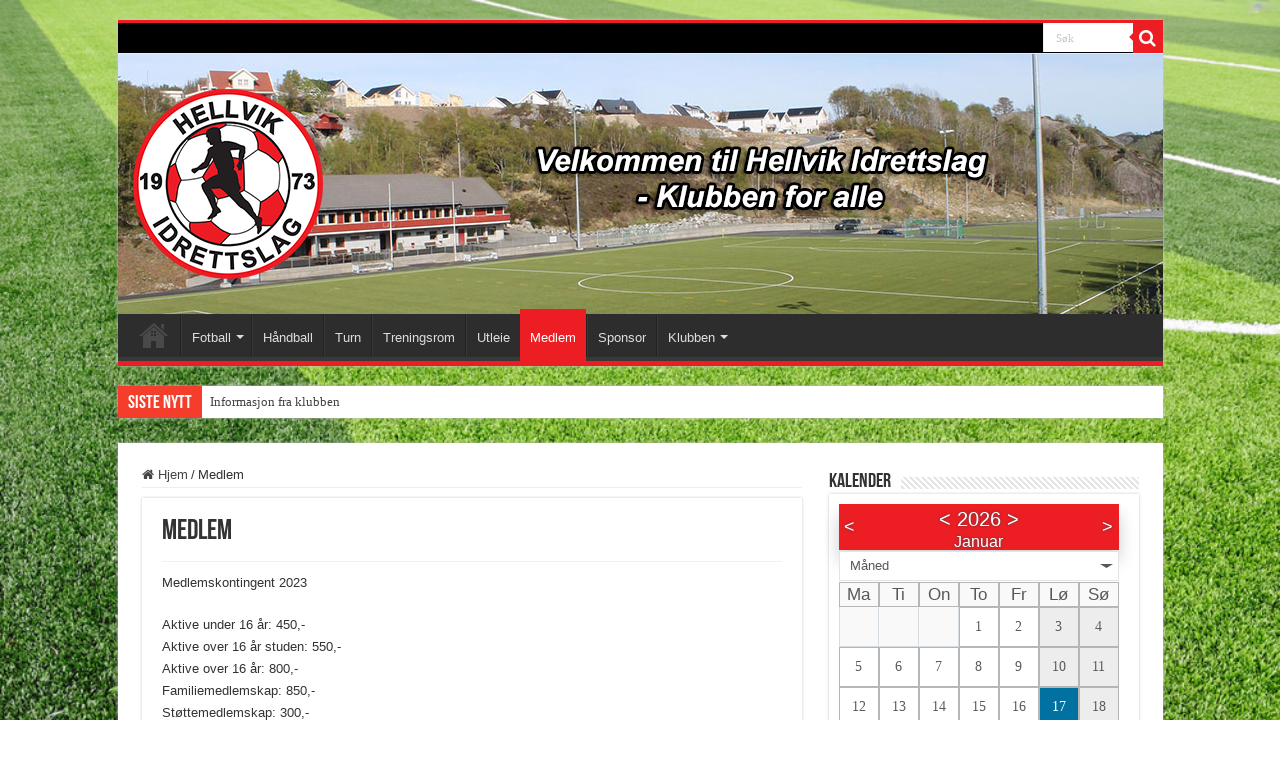

--- FILE ---
content_type: text/html; charset=UTF-8
request_url: https://hellvik-il.no/?page_id=2255
body_size: 12440
content:
<!DOCTYPE html>
<html lang="nb-NO" prefix="og: http://ogp.me/ns#">
<head>
<meta charset="UTF-8" />
<link rel="pingback" href="https://hellvik-il.no/xmlrpc.php" />
<title>Medlem &#8211; Hellvik Idrettslag</title>
<meta property="og:title" content="Medlem - Hellvik Idrettslag"/>
<meta property="og:type" content="article"/>
<meta property="og:description" content="Medlemskontingent 2023 Aktive under 16 år: 450,- Aktive over 16 år studen: 550,- Aktive over 16 år:"/>
<meta property="og:url" content="https://hellvik-il.no/?page_id=2255"/>
<meta property="og:site_name" content="Hellvik Idrettslag"/>
<meta name='robots' content='max-image-preview:large' />
<link rel="alternate" type="application/rss+xml" title="Hellvik Idrettslag &raquo; strøm" href="https://hellvik-il.no/?feed=rss2" />
<link rel="alternate" title="oEmbed (JSON)" type="application/json+oembed" href="https://hellvik-il.no/index.php?rest_route=%2Foembed%2F1.0%2Fembed&#038;url=https%3A%2F%2Fhellvik-il.no%2F%3Fpage_id%3D2255" />
<link rel="alternate" title="oEmbed (XML)" type="text/xml+oembed" href="https://hellvik-il.no/index.php?rest_route=%2Foembed%2F1.0%2Fembed&#038;url=https%3A%2F%2Fhellvik-il.no%2F%3Fpage_id%3D2255&#038;format=xml" />
<style id='wp-img-auto-sizes-contain-inline-css' type='text/css'>
img:is([sizes=auto i],[sizes^="auto," i]){contain-intrinsic-size:3000px 1500px}
/*# sourceURL=wp-img-auto-sizes-contain-inline-css */
</style>
<link rel='stylesheet' id='tie-insta-style-css' href='https://hellvik-il.no/wp-content/plugins/instagramy/assets/style.css' type='text/css' media='all' />
<link rel='stylesheet' id='taqyeem-style-css' href='https://hellvik-il.no/wp-content/plugins/taqyeem/style.css' type='text/css' media='all' />
<style id='wp-emoji-styles-inline-css' type='text/css'>

	img.wp-smiley, img.emoji {
		display: inline !important;
		border: none !important;
		box-shadow: none !important;
		height: 1em !important;
		width: 1em !important;
		margin: 0 0.07em !important;
		vertical-align: -0.1em !important;
		background: none !important;
		padding: 0 !important;
	}
/*# sourceURL=wp-emoji-styles-inline-css */
</style>
<style id='wp-block-library-inline-css' type='text/css'>
:root{--wp-block-synced-color:#7a00df;--wp-block-synced-color--rgb:122,0,223;--wp-bound-block-color:var(--wp-block-synced-color);--wp-editor-canvas-background:#ddd;--wp-admin-theme-color:#007cba;--wp-admin-theme-color--rgb:0,124,186;--wp-admin-theme-color-darker-10:#006ba1;--wp-admin-theme-color-darker-10--rgb:0,107,160.5;--wp-admin-theme-color-darker-20:#005a87;--wp-admin-theme-color-darker-20--rgb:0,90,135;--wp-admin-border-width-focus:2px}@media (min-resolution:192dpi){:root{--wp-admin-border-width-focus:1.5px}}.wp-element-button{cursor:pointer}:root .has-very-light-gray-background-color{background-color:#eee}:root .has-very-dark-gray-background-color{background-color:#313131}:root .has-very-light-gray-color{color:#eee}:root .has-very-dark-gray-color{color:#313131}:root .has-vivid-green-cyan-to-vivid-cyan-blue-gradient-background{background:linear-gradient(135deg,#00d084,#0693e3)}:root .has-purple-crush-gradient-background{background:linear-gradient(135deg,#34e2e4,#4721fb 50%,#ab1dfe)}:root .has-hazy-dawn-gradient-background{background:linear-gradient(135deg,#faaca8,#dad0ec)}:root .has-subdued-olive-gradient-background{background:linear-gradient(135deg,#fafae1,#67a671)}:root .has-atomic-cream-gradient-background{background:linear-gradient(135deg,#fdd79a,#004a59)}:root .has-nightshade-gradient-background{background:linear-gradient(135deg,#330968,#31cdcf)}:root .has-midnight-gradient-background{background:linear-gradient(135deg,#020381,#2874fc)}:root{--wp--preset--font-size--normal:16px;--wp--preset--font-size--huge:42px}.has-regular-font-size{font-size:1em}.has-larger-font-size{font-size:2.625em}.has-normal-font-size{font-size:var(--wp--preset--font-size--normal)}.has-huge-font-size{font-size:var(--wp--preset--font-size--huge)}.has-text-align-center{text-align:center}.has-text-align-left{text-align:left}.has-text-align-right{text-align:right}.has-fit-text{white-space:nowrap!important}#end-resizable-editor-section{display:none}.aligncenter{clear:both}.items-justified-left{justify-content:flex-start}.items-justified-center{justify-content:center}.items-justified-right{justify-content:flex-end}.items-justified-space-between{justify-content:space-between}.screen-reader-text{border:0;clip-path:inset(50%);height:1px;margin:-1px;overflow:hidden;padding:0;position:absolute;width:1px;word-wrap:normal!important}.screen-reader-text:focus{background-color:#ddd;clip-path:none;color:#444;display:block;font-size:1em;height:auto;left:5px;line-height:normal;padding:15px 23px 14px;text-decoration:none;top:5px;width:auto;z-index:100000}html :where(.has-border-color){border-style:solid}html :where([style*=border-top-color]){border-top-style:solid}html :where([style*=border-right-color]){border-right-style:solid}html :where([style*=border-bottom-color]){border-bottom-style:solid}html :where([style*=border-left-color]){border-left-style:solid}html :where([style*=border-width]){border-style:solid}html :where([style*=border-top-width]){border-top-style:solid}html :where([style*=border-right-width]){border-right-style:solid}html :where([style*=border-bottom-width]){border-bottom-style:solid}html :where([style*=border-left-width]){border-left-style:solid}html :where(img[class*=wp-image-]){height:auto;max-width:100%}:where(figure){margin:0 0 1em}html :where(.is-position-sticky){--wp-admin--admin-bar--position-offset:var(--wp-admin--admin-bar--height,0px)}@media screen and (max-width:600px){html :where(.is-position-sticky){--wp-admin--admin-bar--position-offset:0px}}

/*# sourceURL=wp-block-library-inline-css */
</style><style id='global-styles-inline-css' type='text/css'>
:root{--wp--preset--aspect-ratio--square: 1;--wp--preset--aspect-ratio--4-3: 4/3;--wp--preset--aspect-ratio--3-4: 3/4;--wp--preset--aspect-ratio--3-2: 3/2;--wp--preset--aspect-ratio--2-3: 2/3;--wp--preset--aspect-ratio--16-9: 16/9;--wp--preset--aspect-ratio--9-16: 9/16;--wp--preset--color--black: #000000;--wp--preset--color--cyan-bluish-gray: #abb8c3;--wp--preset--color--white: #ffffff;--wp--preset--color--pale-pink: #f78da7;--wp--preset--color--vivid-red: #cf2e2e;--wp--preset--color--luminous-vivid-orange: #ff6900;--wp--preset--color--luminous-vivid-amber: #fcb900;--wp--preset--color--light-green-cyan: #7bdcb5;--wp--preset--color--vivid-green-cyan: #00d084;--wp--preset--color--pale-cyan-blue: #8ed1fc;--wp--preset--color--vivid-cyan-blue: #0693e3;--wp--preset--color--vivid-purple: #9b51e0;--wp--preset--gradient--vivid-cyan-blue-to-vivid-purple: linear-gradient(135deg,rgb(6,147,227) 0%,rgb(155,81,224) 100%);--wp--preset--gradient--light-green-cyan-to-vivid-green-cyan: linear-gradient(135deg,rgb(122,220,180) 0%,rgb(0,208,130) 100%);--wp--preset--gradient--luminous-vivid-amber-to-luminous-vivid-orange: linear-gradient(135deg,rgb(252,185,0) 0%,rgb(255,105,0) 100%);--wp--preset--gradient--luminous-vivid-orange-to-vivid-red: linear-gradient(135deg,rgb(255,105,0) 0%,rgb(207,46,46) 100%);--wp--preset--gradient--very-light-gray-to-cyan-bluish-gray: linear-gradient(135deg,rgb(238,238,238) 0%,rgb(169,184,195) 100%);--wp--preset--gradient--cool-to-warm-spectrum: linear-gradient(135deg,rgb(74,234,220) 0%,rgb(151,120,209) 20%,rgb(207,42,186) 40%,rgb(238,44,130) 60%,rgb(251,105,98) 80%,rgb(254,248,76) 100%);--wp--preset--gradient--blush-light-purple: linear-gradient(135deg,rgb(255,206,236) 0%,rgb(152,150,240) 100%);--wp--preset--gradient--blush-bordeaux: linear-gradient(135deg,rgb(254,205,165) 0%,rgb(254,45,45) 50%,rgb(107,0,62) 100%);--wp--preset--gradient--luminous-dusk: linear-gradient(135deg,rgb(255,203,112) 0%,rgb(199,81,192) 50%,rgb(65,88,208) 100%);--wp--preset--gradient--pale-ocean: linear-gradient(135deg,rgb(255,245,203) 0%,rgb(182,227,212) 50%,rgb(51,167,181) 100%);--wp--preset--gradient--electric-grass: linear-gradient(135deg,rgb(202,248,128) 0%,rgb(113,206,126) 100%);--wp--preset--gradient--midnight: linear-gradient(135deg,rgb(2,3,129) 0%,rgb(40,116,252) 100%);--wp--preset--font-size--small: 13px;--wp--preset--font-size--medium: 20px;--wp--preset--font-size--large: 36px;--wp--preset--font-size--x-large: 42px;--wp--preset--spacing--20: 0.44rem;--wp--preset--spacing--30: 0.67rem;--wp--preset--spacing--40: 1rem;--wp--preset--spacing--50: 1.5rem;--wp--preset--spacing--60: 2.25rem;--wp--preset--spacing--70: 3.38rem;--wp--preset--spacing--80: 5.06rem;--wp--preset--shadow--natural: 6px 6px 9px rgba(0, 0, 0, 0.2);--wp--preset--shadow--deep: 12px 12px 50px rgba(0, 0, 0, 0.4);--wp--preset--shadow--sharp: 6px 6px 0px rgba(0, 0, 0, 0.2);--wp--preset--shadow--outlined: 6px 6px 0px -3px rgb(255, 255, 255), 6px 6px rgb(0, 0, 0);--wp--preset--shadow--crisp: 6px 6px 0px rgb(0, 0, 0);}:where(.is-layout-flex){gap: 0.5em;}:where(.is-layout-grid){gap: 0.5em;}body .is-layout-flex{display: flex;}.is-layout-flex{flex-wrap: wrap;align-items: center;}.is-layout-flex > :is(*, div){margin: 0;}body .is-layout-grid{display: grid;}.is-layout-grid > :is(*, div){margin: 0;}:where(.wp-block-columns.is-layout-flex){gap: 2em;}:where(.wp-block-columns.is-layout-grid){gap: 2em;}:where(.wp-block-post-template.is-layout-flex){gap: 1.25em;}:where(.wp-block-post-template.is-layout-grid){gap: 1.25em;}.has-black-color{color: var(--wp--preset--color--black) !important;}.has-cyan-bluish-gray-color{color: var(--wp--preset--color--cyan-bluish-gray) !important;}.has-white-color{color: var(--wp--preset--color--white) !important;}.has-pale-pink-color{color: var(--wp--preset--color--pale-pink) !important;}.has-vivid-red-color{color: var(--wp--preset--color--vivid-red) !important;}.has-luminous-vivid-orange-color{color: var(--wp--preset--color--luminous-vivid-orange) !important;}.has-luminous-vivid-amber-color{color: var(--wp--preset--color--luminous-vivid-amber) !important;}.has-light-green-cyan-color{color: var(--wp--preset--color--light-green-cyan) !important;}.has-vivid-green-cyan-color{color: var(--wp--preset--color--vivid-green-cyan) !important;}.has-pale-cyan-blue-color{color: var(--wp--preset--color--pale-cyan-blue) !important;}.has-vivid-cyan-blue-color{color: var(--wp--preset--color--vivid-cyan-blue) !important;}.has-vivid-purple-color{color: var(--wp--preset--color--vivid-purple) !important;}.has-black-background-color{background-color: var(--wp--preset--color--black) !important;}.has-cyan-bluish-gray-background-color{background-color: var(--wp--preset--color--cyan-bluish-gray) !important;}.has-white-background-color{background-color: var(--wp--preset--color--white) !important;}.has-pale-pink-background-color{background-color: var(--wp--preset--color--pale-pink) !important;}.has-vivid-red-background-color{background-color: var(--wp--preset--color--vivid-red) !important;}.has-luminous-vivid-orange-background-color{background-color: var(--wp--preset--color--luminous-vivid-orange) !important;}.has-luminous-vivid-amber-background-color{background-color: var(--wp--preset--color--luminous-vivid-amber) !important;}.has-light-green-cyan-background-color{background-color: var(--wp--preset--color--light-green-cyan) !important;}.has-vivid-green-cyan-background-color{background-color: var(--wp--preset--color--vivid-green-cyan) !important;}.has-pale-cyan-blue-background-color{background-color: var(--wp--preset--color--pale-cyan-blue) !important;}.has-vivid-cyan-blue-background-color{background-color: var(--wp--preset--color--vivid-cyan-blue) !important;}.has-vivid-purple-background-color{background-color: var(--wp--preset--color--vivid-purple) !important;}.has-black-border-color{border-color: var(--wp--preset--color--black) !important;}.has-cyan-bluish-gray-border-color{border-color: var(--wp--preset--color--cyan-bluish-gray) !important;}.has-white-border-color{border-color: var(--wp--preset--color--white) !important;}.has-pale-pink-border-color{border-color: var(--wp--preset--color--pale-pink) !important;}.has-vivid-red-border-color{border-color: var(--wp--preset--color--vivid-red) !important;}.has-luminous-vivid-orange-border-color{border-color: var(--wp--preset--color--luminous-vivid-orange) !important;}.has-luminous-vivid-amber-border-color{border-color: var(--wp--preset--color--luminous-vivid-amber) !important;}.has-light-green-cyan-border-color{border-color: var(--wp--preset--color--light-green-cyan) !important;}.has-vivid-green-cyan-border-color{border-color: var(--wp--preset--color--vivid-green-cyan) !important;}.has-pale-cyan-blue-border-color{border-color: var(--wp--preset--color--pale-cyan-blue) !important;}.has-vivid-cyan-blue-border-color{border-color: var(--wp--preset--color--vivid-cyan-blue) !important;}.has-vivid-purple-border-color{border-color: var(--wp--preset--color--vivid-purple) !important;}.has-vivid-cyan-blue-to-vivid-purple-gradient-background{background: var(--wp--preset--gradient--vivid-cyan-blue-to-vivid-purple) !important;}.has-light-green-cyan-to-vivid-green-cyan-gradient-background{background: var(--wp--preset--gradient--light-green-cyan-to-vivid-green-cyan) !important;}.has-luminous-vivid-amber-to-luminous-vivid-orange-gradient-background{background: var(--wp--preset--gradient--luminous-vivid-amber-to-luminous-vivid-orange) !important;}.has-luminous-vivid-orange-to-vivid-red-gradient-background{background: var(--wp--preset--gradient--luminous-vivid-orange-to-vivid-red) !important;}.has-very-light-gray-to-cyan-bluish-gray-gradient-background{background: var(--wp--preset--gradient--very-light-gray-to-cyan-bluish-gray) !important;}.has-cool-to-warm-spectrum-gradient-background{background: var(--wp--preset--gradient--cool-to-warm-spectrum) !important;}.has-blush-light-purple-gradient-background{background: var(--wp--preset--gradient--blush-light-purple) !important;}.has-blush-bordeaux-gradient-background{background: var(--wp--preset--gradient--blush-bordeaux) !important;}.has-luminous-dusk-gradient-background{background: var(--wp--preset--gradient--luminous-dusk) !important;}.has-pale-ocean-gradient-background{background: var(--wp--preset--gradient--pale-ocean) !important;}.has-electric-grass-gradient-background{background: var(--wp--preset--gradient--electric-grass) !important;}.has-midnight-gradient-background{background: var(--wp--preset--gradient--midnight) !important;}.has-small-font-size{font-size: var(--wp--preset--font-size--small) !important;}.has-medium-font-size{font-size: var(--wp--preset--font-size--medium) !important;}.has-large-font-size{font-size: var(--wp--preset--font-size--large) !important;}.has-x-large-font-size{font-size: var(--wp--preset--font-size--x-large) !important;}
/*# sourceURL=global-styles-inline-css */
</style>

<style id='classic-theme-styles-inline-css' type='text/css'>
/*! This file is auto-generated */
.wp-block-button__link{color:#fff;background-color:#32373c;border-radius:9999px;box-shadow:none;text-decoration:none;padding:calc(.667em + 2px) calc(1.333em + 2px);font-size:1.125em}.wp-block-file__button{background:#32373c;color:#fff;text-decoration:none}
/*# sourceURL=/wp-includes/css/classic-themes.min.css */
</style>
<link rel='stylesheet' id='contact-form-7-css' href='https://hellvik-il.no/wp-content/plugins/contact-form-7/includes/css/styles.css' type='text/css' media='all' />
<link rel='stylesheet' id='taqyeem-buttons-style-css' href='https://hellvik-il.no/wp-content/plugins/taqyeem-buttons/assets/style.css' type='text/css' media='all' />
<style id='woocommerce-inline-inline-css' type='text/css'>
.woocommerce form .form-row .required { visibility: visible; }
/*# sourceURL=woocommerce-inline-inline-css */
</style>
<link rel='stylesheet' id='ecwd-popup-style-css' href='https://hellvik-il.no/wp-content/plugins/event-calendar-wd/css/ecwd_popup.css' type='text/css' media='all' />
<link rel='stylesheet' id='ecwd_font-awesome-css' href='https://hellvik-il.no/wp-content/plugins/event-calendar-wd/css/font-awesome/font-awesome.css' type='text/css' media='all' />
<link rel='stylesheet' id='ecwd-public-css' href='https://hellvik-il.no/wp-content/plugins/event-calendar-wd/css/style.css' type='text/css' media='all' />
<link rel='stylesheet' id='tie-style-css' href='https://hellvik-il.no/wp-content/themes/sahifa/style.css' type='text/css' media='all' />
<link rel='stylesheet' id='tie-woocommerce-css' href='https://hellvik-il.no/wp-content/themes/sahifa/css/woocommerce.css' type='text/css' media='all' />
<link rel='stylesheet' id='tie-ilightbox-skin-css' href='https://hellvik-il.no/wp-content/themes/sahifa/css/ilightbox/dark-skin/skin.css' type='text/css' media='all' />
<link rel='stylesheet' id='tablepress-default-css' href='https://hellvik-il.no/wp-content/plugins/tablepress/css/build/default.css' type='text/css' media='all' />
<script type="text/javascript" src="https://hellvik-il.no/wp-includes/js/jquery/jquery.min.js" id="jquery-core-js"></script>
<script type="text/javascript" src="https://hellvik-il.no/wp-includes/js/jquery/jquery-migrate.min.js" id="jquery-migrate-js"></script>
<script type="text/javascript" src="https://hellvik-il.no/wp-content/plugins/taqyeem/js/tie.js" id="taqyeem-main-js"></script>
<script type="text/javascript" src="https://hellvik-il.no/wp-content/plugins/event-calendar-wd/js/gmap/gmap3.js" id="ecwd-gmap-public-js"></script>
<script type="text/javascript" src="https://hellvik-il.no/wp-content/plugins/event-calendar-wd/js/ecwd_popup.js" id="ecwd-popup-js"></script>
<script type="text/javascript" src="https://hellvik-il.no/wp-includes/js/jquery/ui/core.min.js" id="jquery-ui-core-js"></script>
<script type="text/javascript" src="https://hellvik-il.no/wp-includes/js/jquery/ui/mouse.min.js" id="jquery-ui-mouse-js"></script>
<script type="text/javascript" src="https://hellvik-il.no/wp-includes/js/jquery/ui/draggable.min.js" id="jquery-ui-draggable-js"></script>
<script type="text/javascript" src="https://hellvik-il.no/wp-includes/js/imagesloaded.min.js" id="imagesloaded-js"></script>
<script type="text/javascript" src="https://hellvik-il.no/wp-includes/js/masonry.min.js" id="masonry-js"></script>
<script type="text/javascript" id="ecwd-public-js-extra">
/* <![CDATA[ */
var ecwd = {"ajaxurl":"https://hellvik-il.no/wp-admin/admin-ajax.php","ajaxnonce":"d48585032a","loadingText":"Laster...","plugin_url":"https://hellvik-il.no/wp-content/plugins/event-calendar-wd"};
//# sourceURL=ecwd-public-js-extra
/* ]]> */
</script>
<script type="text/javascript" src="https://hellvik-il.no/wp-content/plugins/event-calendar-wd/js/scripts.js" id="ecwd-public-js"></script>
<script type="text/javascript" src="https://hellvik-il.no/wp-content/plugins/woocommerce/assets/js/jquery-blockui/jquery.blockUI.min.js" id="jquery-blockui-js" defer="defer" data-wp-strategy="defer"></script>
<script type="text/javascript" id="wc-add-to-cart-js-extra">
/* <![CDATA[ */
var wc_add_to_cart_params = {"ajax_url":"/wp-admin/admin-ajax.php","wc_ajax_url":"/?wc-ajax=%%endpoint%%","i18n_view_cart":"View cart","cart_url":"https://hellvik-il.no","is_cart":"","cart_redirect_after_add":"no"};
//# sourceURL=wc-add-to-cart-js-extra
/* ]]> */
</script>
<script type="text/javascript" src="https://hellvik-il.no/wp-content/plugins/woocommerce/assets/js/frontend/add-to-cart.min.js" id="wc-add-to-cart-js" defer="defer" data-wp-strategy="defer"></script>
<script type="text/javascript" src="https://hellvik-il.no/wp-content/plugins/woocommerce/assets/js/js-cookie/js.cookie.min.js" id="js-cookie-js" defer="defer" data-wp-strategy="defer"></script>
<script type="text/javascript" id="woocommerce-js-extra">
/* <![CDATA[ */
var woocommerce_params = {"ajax_url":"/wp-admin/admin-ajax.php","wc_ajax_url":"/?wc-ajax=%%endpoint%%"};
//# sourceURL=woocommerce-js-extra
/* ]]> */
</script>
<script type="text/javascript" src="https://hellvik-il.no/wp-content/plugins/woocommerce/assets/js/frontend/woocommerce.min.js" id="woocommerce-js" defer="defer" data-wp-strategy="defer"></script>
<link rel="https://api.w.org/" href="https://hellvik-il.no/index.php?rest_route=/" /><link rel="alternate" title="JSON" type="application/json" href="https://hellvik-il.no/index.php?rest_route=/wp/v2/pages/2255" /><link rel="EditURI" type="application/rsd+xml" title="RSD" href="https://hellvik-il.no/xmlrpc.php?rsd" />
<meta name="generator" content="WordPress 6.9" />
<meta name="generator" content="WooCommerce 8.7.0" />
<link rel="canonical" href="https://hellvik-il.no/?page_id=2255" />
<link rel='shortlink' href='https://hellvik-il.no/?p=2255' />
		<meta charset="utf-8">
		<meta name="abstract" content="Velkommen til Hellvik Idrettslag">
		<meta name="author" content="tommloev">
		<meta name="classification" content="A-laget, Barne og ungdomsavdelingen, Damelaget, Dugnad, Gutter 16, Håndball, Klubben, Lokalsamfunnet">
		<meta name="copyright" content="Copyright Hellvik Idrettslag - All rights Reserved.">
		<meta name="designer" content="TieLabs">
		<meta name="distribution" content="Global">
		<meta name="language" content="nb-NO">
		<meta name="publisher" content="Hellvik Idrettslag">
		<meta name="rating" content="General">
		<meta name="resource-type" content="Document">
		<meta name="revisit-after" content="3">
		<meta name="subject" content="A-laget, Barne og ungdomsavdelingen, Damelaget, Dugnad, Gutter 16, Håndball, Klubben, Lokalsamfunnet">
		<meta name="template" content="Sahifa">
		<meta name="robots" content="index,follow">
		<meta name="facebook-domain-verification" content="r7l60kgz2eic9mrh4800sz2xwaj9aq" />
<script type='text/javascript'>
/* <![CDATA[ */
var taqyeem = {"ajaxurl":"https://hellvik-il.no/wp-admin/admin-ajax.php" , "your_rating":"Your Rating:"};
/* ]]> */
</script>
<style type="text/css" media="screen"> 

</style> 
<link rel="shortcut icon" href="https://hellvik-il.no/wp-content/uploads/2015/07/logo.png" title="Favicon" />
<!--[if IE]>
<script type="text/javascript">jQuery(document).ready(function (){ jQuery(".menu-item").has("ul").children("a").attr("aria-haspopup", "true");});</script>
<![endif]-->
<!--[if lt IE 9]>
<script src="https://hellvik-il.no/wp-content/themes/sahifa/js/html5.js"></script>
<script src="https://hellvik-il.no/wp-content/themes/sahifa/js/selectivizr-min.js"></script>
<![endif]-->
<!--[if IE 9]>
<link rel="stylesheet" type="text/css" media="all" href="https://hellvik-il.no/wp-content/themes/sahifa/css/ie9.css" />
<![endif]-->
<!--[if IE 8]>
<link rel="stylesheet" type="text/css" media="all" href="https://hellvik-il.no/wp-content/themes/sahifa/css/ie8.css" />
<![endif]-->
<!--[if IE 7]>
<link rel="stylesheet" type="text/css" media="all" href="https://hellvik-il.no/wp-content/themes/sahifa/css/ie7.css" />
<![endif]-->


<meta name="viewport" content="width=device-width, initial-scale=1.0" />
<link rel="apple-touch-icon-precomposed" sizes="144x144" href="https://hellvik-il.no/wp-content/uploads/2015/07/logo144x144.png" />
<link rel="apple-touch-icon-precomposed" sizes="120x120" href="https://hellvik-il.no/wp-content/uploads/2015/07/logo120x120.png" />
<link rel="apple-touch-icon-precomposed" sizes="72x72" href="https://hellvik-il.no/wp-content/uploads/2015/07/logo72x72.png" />
<link rel="apple-touch-icon-precomposed" href="https://hellvik-il.no/wp-content/uploads/2015/07/logo57x57.png" />



<style type="text/css" media="screen">

#main-nav,
.cat-box-content,
#sidebar .widget-container,
.post-listing,
#commentform {
	border-bottom-color: #ed1d24;
}

.search-block .search-button,
#topcontrol,
#main-nav ul li.current-menu-item a,
#main-nav ul li.current-menu-item a:hover,
#main-nav ul li.current_page_parent a,
#main-nav ul li.current_page_parent a:hover,
#main-nav ul li.current-menu-parent a,
#main-nav ul li.current-menu-parent a:hover,
#main-nav ul li.current-page-ancestor a,
#main-nav ul li.current-page-ancestor a:hover,
.pagination span.current,
.share-post span.share-text,
.flex-control-paging li a.flex-active,
.ei-slider-thumbs li.ei-slider-element,
.review-percentage .review-item span span,
.review-final-score,
.button,
a.button,
a.more-link,
#main-content input[type="submit"],
.form-submit #submit,
#login-form .login-button,
.widget-feedburner .feedburner-subscribe,
input[type="submit"],
#buddypress button,
#buddypress a.button,
#buddypress input[type=submit],
#buddypress input[type=reset],
#buddypress ul.button-nav li a,
#buddypress div.generic-button a,
#buddypress .comment-reply-link,
#buddypress div.item-list-tabs ul li a span,
#buddypress div.item-list-tabs ul li.selected a,
#buddypress div.item-list-tabs ul li.current a,
#buddypress #members-directory-form div.item-list-tabs ul li.selected span,
#members-list-options a.selected,
#groups-list-options a.selected,
body.dark-skin #buddypress div.item-list-tabs ul li a span,
body.dark-skin #buddypress div.item-list-tabs ul li.selected a,
body.dark-skin #buddypress div.item-list-tabs ul li.current a,
body.dark-skin #members-list-options a.selected,
body.dark-skin #groups-list-options a.selected,
.search-block-large .search-button,
#featured-posts .flex-next:hover,
#featured-posts .flex-prev:hover,
a.tie-cart span.shooping-count,
.woocommerce span.onsale,
.woocommerce-page span.onsale ,
.woocommerce .widget_price_filter .ui-slider .ui-slider-handle,
.woocommerce-page .widget_price_filter .ui-slider .ui-slider-handle,
#check-also-close,
a.post-slideshow-next,
a.post-slideshow-prev,
.widget_price_filter .ui-slider .ui-slider-handle,
.quantity .minus:hover,
.quantity .plus:hover,
.mejs-container .mejs-controls .mejs-time-rail .mejs-time-current,
#reading-position-indicator  {
	background-color:#ed1d24;
}

::-webkit-scrollbar-thumb{
	background-color:#ed1d24 !important;
}

#theme-footer,
#theme-header,
.top-nav ul li.current-menu-item:before,
#main-nav .menu-sub-content ,
#main-nav ul ul,
#check-also-box {
	border-top-color: #ed1d24;
}

.search-block:after {
	border-right-color:#ed1d24;
}

body.rtl .search-block:after {
	border-left-color:#ed1d24;
}

#main-nav ul > li.menu-item-has-children:hover > a:after,
#main-nav ul > li.mega-menu:hover > a:after {
	border-color:transparent transparent #ed1d24;
}

.widget.timeline-posts li a:hover,
.widget.timeline-posts li a:hover span.tie-date {
	color: #ed1d24;
}

.widget.timeline-posts li a:hover span.tie-date:before {
	background: #ed1d24;
	border-color: #ed1d24;
}

#order_review,
#order_review_heading {
	border-color: #ed1d24;
}


.background-cover{
	background-color: !important;
	background-image : url('https://hellvik-il.no/wp-content/uploads/2015/07/field-perspective.jpg') !important;
	filter: progid:DXImageTransform.Microsoft.AlphaImageLoader(src='https://hellvik-il.no/wp-content/uploads/2015/07/field-perspective.jpg',sizingMethod='scale') !important;
	-ms-filter: "progid:DXImageTransform.Microsoft.AlphaImageLoader(src='https://hellvik-il.no/wp-content/uploads/2015/07/field-perspective.jpg',sizingMethod='scale')" !important;
}
	
.top-nav, .top-nav ul ul {
	background-color:#000000 !important; 
				}


#theme-header {
		background-image: url('https://hellvik-il.no/wp-content/uploads/2015/07/bannerbg2.png') !important; 
			}


</style>

		<script type="text/javascript">
			/* <![CDATA[ */
				var sf_position = '0';
				var sf_templates = "<a href=\"{search_url_escaped}\">Se alle Treff<\/a>";
				var sf_input = '.search-live';
				jQuery(document).ready(function(){
					jQuery(sf_input).ajaxyLiveSearch({"expand":false,"searchUrl":"https:\/\/hellvik-il.no\/?s=%s","text":"Search","delay":500,"iwidth":180,"width":315,"ajaxUrl":"https:\/\/hellvik-il.no\/wp-admin\/admin-ajax.php","rtl":0});
					jQuery(".live-search_ajaxy-selective-input").keyup(function() {
						var width = jQuery(this).val().length * 8;
						if(width < 50) {
							width = 50;
						}
						jQuery(this).width(width);
					});
					jQuery(".live-search_ajaxy-selective-search").click(function() {
						jQuery(this).find(".live-search_ajaxy-selective-input").focus();
					});
					jQuery(".live-search_ajaxy-selective-close").click(function() {
						jQuery(this).parent().remove();
					});
				});
			/* ]]> */
		</script>
			<noscript><style>.woocommerce-product-gallery{ opacity: 1 !important; }</style></noscript>
	<link rel='stylesheet' id='ecwd-calendar-main-css' href='https://hellvik-il.no/wp-content/plugins/event-calendar-wd/includes/../css/calendar.css' type='text/css' media='all' />
<link rel='stylesheet' id='ecwd-calendar-theme_569_601-css' href='https://hellvik-il.no/wp-content/plugins/event-calendar-wd/includes/../css/themes/569_601.css' type='text/css' media='all' />
</head>
<body data-rsssl=1 id="top" class="wp-singular page-template-default page page-id-2255 wp-theme-sahifa theme-sahifa woocommerce-no-js ecwd-theme-sahifa lazy-enabled">

<div class="wrapper-outer">

	<div class="background-cover"></div>


		<div id="wrapper" class="boxed">
		<div class="inner-wrapper">

		<header id="theme-header" class="theme-header">
						<div id="top-nav" class="top-nav">
				<div class="container">

			
				
						<div class="search-block">
						<form method="get" id="searchform-header" action="https://hellvik-il.no/">
							<button class="search-button" type="submit" value="Søk"><i class="fa fa-search"></i></button>
							<input class="search-live" type="text" id="s-header" name="s" title="Søk" value="Søk" onfocus="if (this.value == 'Søk') {this.value = '';}" onblur="if (this.value == '') {this.value = 'Søk';}"  />
						</form>
					</div><!-- .search-block /-->
	
	
				</div><!-- .container /-->
			</div><!-- .top-menu /-->
			
		<div class="header-content">

		
			<div class="logo" style=" margin-top:15px; margin-bottom:15px;">
			<h2>								<a title="Hellvik Idrettslag" href="https://hellvik-il.no/">
					<img src="https://hellvik-il.no/wp-content/uploads/2015/07/logo_small.png" alt="Hellvik Idrettslag"  /><strong>Hellvik Idrettslag Velkommen til Hellvik Idrettslag</strong>
				</a>
			</h2>			</div><!-- .logo /-->
			<div class="e3lan e3lan-top">		</div>			<div class="clear"></div>

		</div>
													<nav id="main-nav" class="fixed-enabled">
				<div class="container">

				
					<div class="main-menu"><ul id="menu-main-menu" class="menu"><li id="menu-item-750" class="menu-item menu-item-type-post_type menu-item-object-page menu-item-home menu-item-750"><a href="https://hellvik-il.no/">Hjem</a></li>
<li id="menu-item-14" class="menu-item menu-item-type-custom menu-item-object-custom menu-item-has-children menu-item-14"><a>Fotball</a>
<ul class="sub-menu menu-sub-content">
	<li id="menu-item-45" class="menu-item menu-item-type-post_type menu-item-object-page menu-item-has-children menu-item-45"><a href="https://hellvik-il.no/?page_id=39">A-Lag Herrer</a>
	<ul class="sub-menu menu-sub-content">
		<li id="menu-item-1363" class="menu-item menu-item-type-custom menu-item-object-custom menu-item-1363"><a target="_blank" href="https://www.fotball.no/fotballdata/turnering/hjem/?fiksId=181276">Tabell</a></li>
		<li id="menu-item-114" class="menu-item menu-item-type-custom menu-item-object-custom menu-item-114"><a target="_blank" href="https://www.fotball.no/fotballdata/lag/kamper/?fiksId=31591">Terminliste</a></li>
		<li id="menu-item-1358" class="menu-item menu-item-type-post_type menu-item-object-page menu-item-1358"><a href="https://hellvik-il.no/?page_id=635">A-lag kontaktinfo</a></li>
		<li id="menu-item-171" class="menu-item menu-item-type-post_type menu-item-object-page menu-item-has-children menu-item-171"><a href="https://hellvik-il.no/?page_id=169">Historie og statistikk</a>
		<ul class="sub-menu menu-sub-content">
			<li id="menu-item-221" class="menu-item menu-item-type-post_type menu-item-object-page menu-item-221"><a href="https://hellvik-il.no/?page_id=218">Antall kamper for A-laget</a></li>
			<li id="menu-item-198" class="menu-item menu-item-type-post_type menu-item-object-page menu-item-198"><a href="https://hellvik-il.no/?page_id=196">Målskårere for A-laget</a></li>
			<li id="menu-item-225" class="menu-item menu-item-type-post_type menu-item-object-page menu-item-225"><a href="https://hellvik-il.no/?page_id=222">Spilt kamp i flest sesonger på A-laget</a></li>
			<li id="menu-item-1315" class="menu-item menu-item-type-post_type menu-item-object-page menu-item-1315"><a href="https://hellvik-il.no/?page_id=1313">Skåret mål i flest sesonger</a></li>
			<li id="menu-item-1319" class="menu-item menu-item-type-post_type menu-item-object-page menu-item-1319"><a href="https://hellvik-il.no/?page_id=1317">Skåret mål i flest sesonger på rad</a></li>
		</ul>
</li>
		<li id="menu-item-730" class="menu-item menu-item-type-post_type menu-item-object-page menu-item-has-children menu-item-730"><a href="https://hellvik-il.no/?page_id=728">Gamle serietabeller</a>
		<ul class="sub-menu menu-sub-content">
			<li id="menu-item-2132" class="menu-item menu-item-type-custom menu-item-object-custom menu-item-2132"><a target="_blank" href="https://www.fotball.no/fotballdata/turnering/hjem/?fiksId=163893">Tabell 2019</a></li>
			<li id="menu-item-2131" class="menu-item menu-item-type-custom menu-item-object-custom menu-item-2131"><a target="_blank" href="https://www.fotball.no/fotballdata/turnering/hjem/?fiksId=158489">Tabell 2018</a></li>
			<li id="menu-item-1468" class="menu-item menu-item-type-custom menu-item-object-custom menu-item-1468"><a target="_blank" href="https://www.fotball.no/fotballdata/turnering/hjem/?fiksId=153061">Tabell 2017</a></li>
			<li id="menu-item-113" class="menu-item menu-item-type-custom menu-item-object-custom menu-item-113"><a target="_blank" href="https://www.fotball.no/fotballdata/turnering/hjem/?fiksId=147573">Tabell 2016</a></li>
			<li id="menu-item-731" class="menu-item menu-item-type-custom menu-item-object-custom menu-item-731"><a target="_blank" href="https://www.fotball.no/fotballdata/turnering/hjem/?fiksId=143791">Tabell 2015</a></li>
			<li id="menu-item-732" class="menu-item menu-item-type-custom menu-item-object-custom menu-item-732"><a target="_blank" href="https://www.fotball.no/fotballdata/turnering/hjem/?fiksId=138889">Tabell 2014</a></li>
			<li id="menu-item-733" class="menu-item menu-item-type-custom menu-item-object-custom menu-item-733"><a target="_blank" href="http://www.fotball.no/fotballdata/Turnering/Tabell/?tournamentId=134707">Tabell 2013</a></li>
			<li id="menu-item-734" class="menu-item menu-item-type-custom menu-item-object-custom menu-item-734"><a target="_blank" href="http://www.fotball.no/fotballdata/Turnering/Tabell/?tournamentId=130388">Tabell 2012</a></li>
			<li id="menu-item-735" class="menu-item menu-item-type-custom menu-item-object-custom menu-item-735"><a target="_blank" href="http://www.fotball.no/fotballdata/Turnering/Tabell/?tournamentId=125720">Tabell 2011</a></li>
			<li id="menu-item-736" class="menu-item menu-item-type-custom menu-item-object-custom menu-item-736"><a target="_blank" href="http://www.fotball.no/fotballdata/Turnering/Tabell/?tournamentId=81129">Tabell 2010</a></li>
			<li id="menu-item-737" class="menu-item menu-item-type-custom menu-item-object-custom menu-item-737"><a target="_blank" href="http://www.fotball.no/fotballdata/Turnering/Tabell/?tournamentId=36959">Tabell 2009</a></li>
			<li id="menu-item-738" class="menu-item menu-item-type-custom menu-item-object-custom menu-item-738"><a target="_blank" href="http://www.fotball.no/fotballdata/Turnering/Tabell/?tournamentId=105476">Tabell 2008</a></li>
			<li id="menu-item-739" class="menu-item menu-item-type-custom menu-item-object-custom menu-item-739"><a target="_blank" href="http://www.fotball.no/fotballdata/Turnering/Tabell/?tournamentId=105563">Tabell 2007</a></li>
			<li id="menu-item-740" class="menu-item menu-item-type-custom menu-item-object-custom menu-item-740"><a target="_blank" href="http://www.fotball.no/fotballdata/Turnering/Tabell/?tournamentId=105509">Tabell 2006</a></li>
			<li id="menu-item-741" class="menu-item menu-item-type-custom menu-item-object-custom menu-item-741"><a target="_blank" href="http://www.fotball.no/fotballdata/Turnering/Tabell/?tournamentId=105573">Tabell 2005</a></li>
			<li id="menu-item-742" class="menu-item menu-item-type-custom menu-item-object-custom menu-item-742"><a target="_blank" href="http://www.fotball.no/fotballdata/Turnering/Tabell/?tournamentId=105520">Tabell 2004</a></li>
			<li id="menu-item-743" class="menu-item menu-item-type-custom menu-item-object-custom menu-item-743"><a target="_blank" href="http://www.fotball.no/fotballdata/Turnering/Tabell/?tournamentId=105493">Tabell 2002</a></li>
			<li id="menu-item-744" class="menu-item menu-item-type-custom menu-item-object-custom menu-item-744"><a target="_blank" href="http://www.fotball.no/fotballdata/Turnering/Tabell/?tournamentId=105547">Tabell 2001</a></li>
			<li id="menu-item-745" class="menu-item menu-item-type-custom menu-item-object-custom menu-item-745"><a target="_blank" href="http://www.fotball.no/fotballdata/Turnering/Tabell/?tournamentId=105614">Tabell 2000</a></li>
			<li id="menu-item-746" class="menu-item menu-item-type-custom menu-item-object-custom menu-item-746"><a target="_blank" href="http://www.fotball.no/fotballdata/Turnering/Tabell/?tournamentId=105463">Tabell 1999</a></li>
		</ul>
</li>
	</ul>
</li>
	<li id="menu-item-158" class="menu-item menu-item-type-post_type menu-item-object-page menu-item-has-children menu-item-158"><a href="https://hellvik-il.no/?page_id=153">Damelaget</a>
	<ul class="sub-menu menu-sub-content">
		<li id="menu-item-1361" class="menu-item menu-item-type-post_type menu-item-object-page menu-item-1361"><a href="https://hellvik-il.no/?page_id=638">Damelaget kontaktinfo</a></li>
		<li id="menu-item-747" class="menu-item menu-item-type-post_type menu-item-object-page menu-item-has-children menu-item-747"><a href="https://hellvik-il.no/?page_id=728">Gamle serietabeller</a>
		<ul class="sub-menu menu-sub-content">
			<li id="menu-item-2130" class="menu-item menu-item-type-custom menu-item-object-custom menu-item-2130"><a target="_blank" href="https://www.fotball.no/fotballdata/turnering/hjem/?fiksId=165000">Tabell 2019</a></li>
			<li id="menu-item-1469" class="menu-item menu-item-type-custom menu-item-object-custom menu-item-1469"><a target="_blank" href="https://www.fotball.no/fotballdata/turnering/hjem/?fiksId=159903">Tabell 2018</a></li>
			<li id="menu-item-1362" class="menu-item menu-item-type-custom menu-item-object-custom menu-item-1362"><a target="_blank" href="https://www.fotball.no/fotballdata/lag/tabell/?fiksId=160652">Tabell 2017</a></li>
			<li id="menu-item-160" class="menu-item menu-item-type-custom menu-item-object-custom menu-item-160"><a target="_blank" href="http://www.fotball.no/fotballdata/Turnering/Tabell/?tournamentId=148873">Tabell 2016</a></li>
			<li id="menu-item-727" class="menu-item menu-item-type-custom menu-item-object-custom menu-item-727"><a target="_blank" href="http://www.fotball.no/fotballdata/Turnering/Tabell/?tournamentId=144300">Tabell 2015</a></li>
			<li id="menu-item-748" class="menu-item menu-item-type-custom menu-item-object-custom menu-item-748"><a target="_blank" href="http://www.fotball.no/fotballdata/Turnering/Tabell/?tournamentId=139641">Tabell 2014</a></li>
			<li id="menu-item-749" class="menu-item menu-item-type-custom menu-item-object-custom menu-item-749"><a target="_blank" href="http://www.fotball.no/fotballdata/Turnering/Tabell/?tournamentId=135352">Tabell 2013</a></li>
		</ul>
</li>
	</ul>
</li>
	<li id="menu-item-2246" class="menu-item menu-item-type-post_type menu-item-object-page menu-item-2246"><a href="https://hellvik-il.no/?page_id=2243">Lag og Lagledere</a></li>
</ul>
</li>
<li id="menu-item-2258" class="menu-item menu-item-type-post_type menu-item-object-page menu-item-2258"><a href="https://hellvik-il.no/?page_id=2248">Håndball</a></li>
<li id="menu-item-2259" class="menu-item menu-item-type-post_type menu-item-object-page menu-item-2259"><a href="https://hellvik-il.no/?page_id=2253">Turn</a></li>
<li id="menu-item-177" class="menu-item menu-item-type-post_type menu-item-object-page menu-item-177"><a href="https://hellvik-il.no/?page_id=174">Treningsrom</a></li>
<li id="menu-item-1617" class="menu-item menu-item-type-post_type menu-item-object-page menu-item-1617"><a href="https://hellvik-il.no/?page_id=1615">Utleie</a></li>
<li id="menu-item-2257" class="menu-item menu-item-type-post_type menu-item-object-page current-menu-item page_item page-item-2255 current_page_item menu-item-2257"><a href="https://hellvik-il.no/?page_id=2255">Medlem</a></li>
<li id="menu-item-1481" class="menu-item menu-item-type-post_type menu-item-object-page menu-item-1481"><a href="https://hellvik-il.no/?page_id=66">Sponsor</a></li>
<li id="menu-item-16" class="menu-item menu-item-type-custom menu-item-object-custom menu-item-has-children menu-item-16"><a>Klubben</a>
<ul class="sub-menu menu-sub-content">
	<li id="menu-item-1631" class="menu-item menu-item-type-post_type menu-item-object-page menu-item-1631"><a href="https://hellvik-il.no/?page_id=1621">Styret</a></li>
	<li id="menu-item-1643" class="menu-item menu-item-type-post_type menu-item-object-page menu-item-1643"><a href="https://hellvik-il.no/?page_id=1640">Tillitsvalgte</a></li>
	<li id="menu-item-1676" class="menu-item menu-item-type-post_type menu-item-object-page menu-item-1676"><a href="https://hellvik-il.no/?page_id=1672">Grasrotandelen</a></li>
</ul>
</li>
</ul></div>					
					
				</div>
			</nav><!-- .main-nav /-->
					</header><!-- #header /-->

		
	<div class="clear"></div>
	<div id="breaking-news" class="breaking-news">
		<span class="breaking-news-title"><i class="fa fa-bolt"></i> <span>Siste nytt</span></span>
		
					<ul>
					<li><a href="https://hellvik-il.no/?p=2290" title="Informasjon fra klubben">Informasjon fra klubben</a></li>
					<li><a href="https://hellvik-il.no/?p=2096" title="Oppstart igjen">Oppstart igjen</a></li>
					<li><a href="https://hellvik-il.no/?p=2072" title="Utmerkelser seniorfotball 2019">Utmerkelser seniorfotball 2019</a></li>
					<li><a href="https://hellvik-il.no/?p=2056" title="Målfest i siste seriekamp">Målfest i siste seriekamp</a></li>
					<li><a href="https://hellvik-il.no/?p=2051" title="Hellvik sikret plassen">Hellvik sikret plassen</a></li>
					<li><a href="https://hellvik-il.no/?p=2033" title="Poengdeling mot Bjerkreim">Poengdeling mot Bjerkreim</a></li>
					<li><a href="https://hellvik-il.no/?p=2025" title="Snappet et bortepoeng på Sira.">Snappet et bortepoeng på Sira.</a></li>
					<li><a href="https://hellvik-il.no/?p=2021" title="Solid lagseier">Solid lagseier</a></li>
					<li><a href="https://hellvik-il.no/?p=1998" title="God andreomgang mot Helleland">God andreomgang mot Helleland</a></li>
					<li><a href="https://hellvik-il.no/?p=1993" title="Tapte sluttspurten">Tapte sluttspurten</a></li>
					</ul>
					
		
		<script type="text/javascript">
			jQuery(document).ready(function(){
								jQuery('#breaking-news ul').innerFade({animationType: 'fade', speed: 750 , timeout: 3500});
							});
					</script>
	</div> <!-- .breaking-news -->

	
	<div id="main-content" class="container">



		
	
	<div class="content">

		
		<nav id="crumbs"><a href="https://hellvik-il.no/"><span class="fa fa-home" aria-hidden="true"></span> Hjem</a><span class="delimiter">/</span><span class="current">Medlem</span></nav>
		

		
		<article class="post-listing post post-2255 page type-page status-publish " id="the-post">

			
			<div class="post-inner">

			
								<h1 class="name post-title entry-title">Medlem</span></h1>

				<p class="post-meta"></p>
				<div class="clear"></div>
			
				<div class="entry">
					
					<p><span style="font-weight: 400;">Medlemskontingent 2023</span></p>
<p><span style="font-weight: 400;">Aktive under 16 år: </span> <span style="font-weight: 400;">450,-</span><span style="font-weight: 400;"><br />
</span><span style="font-weight: 400;">Aktive over 16 år studen: </span> <span style="font-weight: 400;">550,-</span><span style="font-weight: 400;"><br />
</span><span style="font-weight: 400;">Aktive over 16 år: </span> <span style="font-weight: 400;">800,-</span><span style="font-weight: 400;"><br />
</span><span style="font-weight: 400;">Familiemedlemskap: </span> <span style="font-weight: 400;">850,-</span><span style="font-weight: 400;"><br />
</span><span style="font-weight: 400;">Støttemedlemskap: </span> <span style="font-weight: 400;">300,-</span></p>
<p><span style="font-weight: 400;">Medlemskontingent faktureres vi medlemssystemet <a href="https://medlemskap.nif.no/SelectActivity/ParentOrChild/24117"><strong>KlubbAdmin</strong></a></span></p>
<p><span style="font-weight: 400;">Ta kontakt med kasserer Susanne Karlsson</span><span style="font-weight: 400;"><br />
</span><span style="font-weight: 400;">Telefon: 959 02 529 eller epost: </span><a href="mailto:kasserer@hellvik-il.no"><span style="font-weight: 400;">kasserer@hellvik-il.no</span></a></p>
					
									</div><!-- .entry /-->

								<div class="clear"></div>
			</div><!-- .post-inner -->

			
		</article><!-- .post-listing -->
		
		
			</div><!-- .content -->




<aside id="sidebar">
	<div class="theiaStickySidebar">
<div id="ecwd_widget-2" class="widget widget_ecwd_widget"><div class="widget-top"><h4>Kalender</h4><div class="stripe-line"></div></div>
						<div class="widget-container"><div class="ecwd_569 calendar_widget_content calendar_main"><div class="ecwd-widget-mini ecwd_calendar"><div class="ecwd-widget-569"><div class="calendar-head ecwd_calendar_prev_next"><div class="previous"><a href="?date=2025-12&t=mini" rel="noindex, nofollow"><span><</span></a></div><div class="current-month"><a href="?date=2025-1-17&t=mini" rel="noindex, nofollow"><</a>&nbsp;2026&nbsp;<a href="?date=2027-1-17&t=mini" rel="noindex, nofollow">></a><div>Januar</div></div><div class="next"><a href="?date=2026-2-15&t=mini" rel="noindex, nofollow"><span>></span></a></div></div> <div class="ecwd_calendar_view_dropdown cal_tabs_blue" ><a class="ecwd-dropdown-toggle" data-toggle="ecwd-dropdown">Måned</a><div class="ecwd-dropdown-menu"><div class="type"><a href="?date=2026-1-17&t=mini" rel="noindex, nofollow">Måned</a></div><div class="type"><a href="?date=2026-1-17&t=list" rel="noindex, nofollow">Liste</a></div><div class="type"><a href="?date=2026-1-12&t=week" rel="noindex, nofollow">Uke</a></div><div class="type"><a href="?date=2026-1-17&t=day" rel="noindex, nofollow">Dag</a></div></div></div><table class="ecwd_calendar_container mini cal_blue" cellpadding="0" cellspacing="0" border="0"><tr></tr><tr><th class="normal-day-heading week-start" data-date="">Ma</td><th class="normal-day-heading" data-date="">Ti</td><th class="normal-day-heading" data-date="">On</td><th class="normal-day-heading" data-date="">To</td><th class="normal-day-heading" data-date="">Fr</td><th class="normal-day-heading" data-date="">Lø</td><th class="normal-day-heading" data-date="">Sø</td></tr><tr><td class="day-without-date week-start no-events" data-date="">&nbsp;</td><td class="day-without-date no-events" data-date="">&nbsp;</td><td class="day-without-date no-events" data-date="">&nbsp;</td><td class="day-with-date no-events" data-date="2026-1-1">1</td><td class="day-with-date no-events" data-date="2026-1-2">2</td><td class="day-with-date weekend no-events" data-date="2026-1-3">3</td><td class="day-with-date weekend no-events" data-date="2026-1-4">4</td></tr><tr><td class="day-with-date week-start no-events" data-date="2026-1-5">5</td><td class="day-with-date no-events" data-date="2026-1-6">6</td><td class="day-with-date no-events" data-date="2026-1-7">7</td><td class="day-with-date no-events" data-date="2026-1-8">8</td><td class="day-with-date no-events" data-date="2026-1-9">9</td><td class="day-with-date weekend no-events" data-date="2026-1-10">10</td><td class="day-with-date weekend no-events" data-date="2026-1-11">11</td></tr><tr><td class="day-with-date week-start no-events" data-date="2026-1-12">12</td><td class="day-with-date no-events" data-date="2026-1-13">13</td><td class="day-with-date no-events" data-date="2026-1-14">14</td><td class="day-with-date no-events" data-date="2026-1-15">15</td><td class="day-with-date no-events" data-date="2026-1-16">16</td><td class="day-with-date current-day weekend no-events" data-date="2026-1-17">17</td><td class="day-with-date weekend no-events" data-date="2026-1-18">18</td></tr><tr><td class="day-with-date week-start no-events" data-date="2026-1-19">19</td><td class="day-with-date no-events" data-date="2026-1-20">20</td><td class="day-with-date no-events" data-date="2026-1-21">21</td><td class="day-with-date no-events" data-date="2026-1-22">22</td><td class="day-with-date no-events" data-date="2026-1-23">23</td><td class="day-with-date weekend no-events" data-date="2026-1-24">24</td><td class="day-with-date weekend no-events" data-date="2026-1-25">25</td></tr><tr><td class="day-with-date week-start no-events" data-date="2026-1-26">26</td><td class="day-with-date no-events" data-date="2026-1-27">27</td><td class="day-with-date no-events" data-date="2026-1-28">28</td><td class="day-with-date no-events" data-date="2026-1-29">29</td><td class="day-with-date no-events" data-date="2026-1-30">30</td><td class="day-with-date weekend no-events" data-date="2026-1-31">31</td><td class="day-without-date no-events" data-date="">&nbsp;</td></tr></table></div><div class="ecwd-events-day-details"></div><input type="hidden" class="event_search" value="yes"/><input type="hidden" class="ecwd_page_items" value="5"/><input type="hidden" class="ecwd_theme_file" value="569_601"/><div class="ecwd_loader"></div><div class="single_event_popup"></div></div><script id="ecwd_script_handler" type="text/javascript">if(typeof ecwd_js_init_call=="object"){ecwd_js_init_call = new ecwd_js_init();ecwd_js_init_call.showMap();}</script></div></div></div><!-- .widget /-->	<div class="widget" id="tabbed-widget">
		<div class="widget-container">
			<div class="widget-top">
				<ul class="tabs posts-taps">
				<li class="tabs"><a href="#tab2">Nylig</a></li><li class="tabs"><a href="#tab1">Populært</a></li><li class="tabs"><a href="#tab3">kommentarer</a></li><li class="tabs"><a href="#tab4">Tagger</a></li>				</ul>
			</div>

						<div id="tab2" class="tabs-wrap">
				<ul>
							<li >
							<div class="post-thumbnail">
					<a href="https://hellvik-il.no/?p=2290" rel="bookmark"><img width="110" height="75" src="https://hellvik-il.no/wp-content/uploads/2019/09/Hellvikflagget-110x75.jpg" class="attachment-tie-small size-tie-small wp-post-image" alt="" decoding="async" loading="lazy" /><span class="fa overlay-icon"></span></a>
				</div><!-- post-thumbnail /-->
						<h3><a href="https://hellvik-il.no/?p=2290">Informasjon fra klubben</a></h3>
			 <span class="tie-date"><i class="fa fa-clock-o"></i>06/03/2025</span>		</li>
				<li >
							<div class="post-thumbnail">
					<a href="https://hellvik-il.no/?p=2096" rel="bookmark"><img width="110" height="75" src="https://hellvik-il.no/wp-content/uploads/2016/04/WP_20160408_18_55_00_Raw-110x75.jpg" class="attachment-tie-small size-tie-small wp-post-image" alt="" decoding="async" loading="lazy" /><span class="fa overlay-icon"></span></a>
				</div><!-- post-thumbnail /-->
						<h3><a href="https://hellvik-il.no/?p=2096">Oppstart igjen</a></h3>
			 <span class="tie-date"><i class="fa fa-clock-o"></i>23/05/2020</span>		</li>
				<li >
							<div class="post-thumbnail">
					<a href="https://hellvik-il.no/?p=2072" rel="bookmark"><img width="110" height="75" src="https://hellvik-il.no/wp-content/uploads/2020/01/20191018_203621-110x75.jpg" class="attachment-tie-small size-tie-small wp-post-image" alt="" decoding="async" loading="lazy" /><span class="fa overlay-icon"></span></a>
				</div><!-- post-thumbnail /-->
						<h3><a href="https://hellvik-il.no/?p=2072">Utmerkelser seniorfotball 2019</a></h3>
			 <span class="tie-date"><i class="fa fa-clock-o"></i>22/01/2020</span>		</li>
				<li >
							<div class="post-thumbnail">
					<a href="https://hellvik-il.no/?p=2056" rel="bookmark"><img width="110" height="75" src="https://hellvik-il.no/wp-content/uploads/2019/10/HognestadHellvik20194-110x75.jpg" class="attachment-tie-small size-tie-small wp-post-image" alt="" decoding="async" loading="lazy" /><span class="fa overlay-icon"></span></a>
				</div><!-- post-thumbnail /-->
						<h3><a href="https://hellvik-il.no/?p=2056">Målfest i siste seriekamp</a></h3>
			 <span class="tie-date"><i class="fa fa-clock-o"></i>18/10/2019</span>		</li>
				<li >
							<div class="post-thumbnail">
					<a href="https://hellvik-il.no/?p=2051" rel="bookmark"><img width="110" height="75" src="https://hellvik-il.no/wp-content/uploads/2019/10/HellvikHelleland2019-110x75.jpg" class="attachment-tie-small size-tie-small wp-post-image" alt="" decoding="async" loading="lazy" /><span class="fa overlay-icon"></span></a>
				</div><!-- post-thumbnail /-->
						<h3><a href="https://hellvik-il.no/?p=2051">Hellvik sikret plassen</a></h3>
			 <span class="tie-date"><i class="fa fa-clock-o"></i>02/10/2019</span>		</li>
						</ul>
			</div>
						<div id="tab1" class="tabs-wrap">
				<ul>
								<li >
							<div class="post-thumbnail">
					<a href="https://hellvik-il.no/?p=353" title="A-laget vant siste hjemmekamp for sesongen" rel="bookmark"><img width="110" height="75" src="https://hellvik-il.no/wp-content/uploads/2015/10/WP_20151010_15_21_53_Raw-110x75.jpg" class="attachment-tie-small size-tie-small wp-post-image" alt="" decoding="async" loading="lazy" /><span class="fa overlay-icon"></span></a>
				</div><!-- post-thumbnail /-->
							<h3><a href="https://hellvik-il.no/?p=353">A-laget vant siste hjemmekamp for sesongen</a></h3>
				 <span class="tie-date"><i class="fa fa-clock-o"></i>10/10/2015</span>									<span class="post-views-widget"><span class="post-views"><i class="fa fa-eye"></i>18,691 </span> </span>
							</li>
				<li >
							<div class="post-thumbnail">
					<a href="https://hellvik-il.no/?p=1799" title="Det løsnet mot Sokndal" rel="bookmark"><img width="110" height="75" src="https://hellvik-il.no/wp-content/uploads/2018/10/IMG_20181018_191340736-110x75.jpg" class="attachment-tie-small size-tie-small wp-post-image" alt="" decoding="async" loading="lazy" /><span class="fa overlay-icon"></span></a>
				</div><!-- post-thumbnail /-->
							<h3><a href="https://hellvik-il.no/?p=1799">Det løsnet mot Sokndal</a></h3>
				 <span class="tie-date"><i class="fa fa-clock-o"></i>19/10/2018</span>									<span class="post-views-widget"><span class="post-views"><i class="fa fa-eye"></i>6,387 </span> </span>
							</li>
				<li >
							<div class="post-thumbnail">
					<a href="https://hellvik-il.no/?p=1347" title="A-laget klar for ny sesong" rel="bookmark"><img width="110" height="75" src="https://hellvik-il.no/wp-content/uploads/2017/04/Nettsiå-A-lag-2017-110x75.jpg" class="attachment-tie-small size-tie-small wp-post-image" alt="" decoding="async" loading="lazy" /><span class="fa overlay-icon"></span></a>
				</div><!-- post-thumbnail /-->
							<h3><a href="https://hellvik-il.no/?p=1347">A-laget klar for ny sesong</a></h3>
				 <span class="tie-date"><i class="fa fa-clock-o"></i>20/04/2017</span>									<span class="post-views-widget"><span class="post-views"><i class="fa fa-eye"></i>5,893 </span> </span>
							</li>
				<li >
							<div class="post-thumbnail">
					<a href="https://hellvik-il.no/?p=1464" title="Tredje serieåpning på rad med seier" rel="bookmark"><img width="110" height="75" src="https://hellvik-il.no/wp-content/uploads/2018/04/Laget-2-110x75.jpg" class="attachment-tie-small size-tie-small wp-post-image" alt="" decoding="async" loading="lazy" /><span class="fa overlay-icon"></span></a>
				</div><!-- post-thumbnail /-->
							<h3><a href="https://hellvik-il.no/?p=1464">Tredje serieåpning på rad med seier</a></h3>
				 <span class="tie-date"><i class="fa fa-clock-o"></i>10/04/2018</span>									<span class="post-views-widget"><span class="post-views"><i class="fa fa-eye"></i>5,796 </span> </span>
							</li>
				<li >
							<div class="post-thumbnail">
					<a href="https://hellvik-il.no/?p=1370" title="Seier i seriepremieren" rel="bookmark"><img width="110" height="75" src="https://hellvik-il.no/wp-content/uploads/2017/04/18052034_10208977453097445_89345638_o-110x75.jpg" class="attachment-tie-small size-tie-small wp-post-image" alt="" decoding="async" loading="lazy" /><span class="fa overlay-icon"></span></a>
				</div><!-- post-thumbnail /-->
							<h3><a href="https://hellvik-il.no/?p=1370">Seier i seriepremieren</a></h3>
				 <span class="tie-date"><i class="fa fa-clock-o"></i>20/04/2017</span>									<span class="post-views-widget"><span class="post-views"><i class="fa fa-eye"></i>5,579 </span> </span>
							</li>
					</ul>
			</div>
						<div id="tab3" class="tabs-wrap">
				<ul>
									</ul>
			</div>
						<div id="tab4" class="tabs-wrap tagcloud">
							</div>
			
		</div>
	</div><!-- .widget /-->
<div id="facebook-widget-2" class="widget facebook-widget"><div class="widget-top"><h4>Følg oss på facebook		</h4><div class="stripe-line"></div></div>
						<div class="widget-container">			<div class="facebook-box">
				<iframe src="https://www.facebook.com/plugins/likebox.php?href=https://www.facebook.com/pages/Hellvik-Idrettslag/1600505546901126?fref=ts&amp;width=300&amp;height=250&amp;show_faces=true&amp;header=false&amp;stream=false&amp;show_border=false" scrolling="no" frameborder="0" style="border:none; overflow:hidden; width:300px; height:250px;" allowTransparency="true"></iframe>
			</div>
	</div></div><!-- .widget /-->	</div><!-- .theiaStickySidebar /-->
</aside><!-- #sidebar /-->	<div class="clear"></div>
</div><!-- .container /-->

<footer id="theme-footer">
	<div id="footer-widget-area" class="footer-3c">

			<div id="footer-first" class="footer-widgets-box">
			<div id="ads125-widget-3" class="footer-widget e3lan e3lan125-widget"><div class="footer-widget-top"><h4>Hovedsponsor</h4></div>
						<div class="footer-widget-container">		<div  class="e3lan-widget-content e3lan125">
																																		</div>
	</div></div><!-- .widget /-->		</div>
	
	

	
		
	</div><!-- #footer-widget-area -->
	<div class="clear"></div>
</footer><!-- .Footer /-->
				
<div class="clear"></div>
<div class="footer-bottom">
	<div class="container">
		<div class="alignright">
					</div>
				<div class="social-icons">
		
			</div>

		
		<div class="alignleft">
			© Copyright 2026, Hellvik Idrettslag, All Rights Reserved		</div>
		<div class="clear"></div>
	</div><!-- .Container -->
</div><!-- .Footer bottom -->

</div><!-- .inner-Wrapper -->
</div><!-- #Wrapper -->
</div><!-- .Wrapper-outer -->
	<div id="topcontrol" class="fa fa-angle-up" title="Til toppen"></div>
<div id="fb-root"></div>
	<script type='text/javascript'>
		(function () {
			var c = document.body.className;
			c = c.replace(/woocommerce-no-js/, 'woocommerce-js');
			document.body.className = c;
		})();
	</script>
	<script type="text/javascript" src="https://hellvik-il.no/wp-content/plugins/contact-form-7/includes/swv/js/index.js" id="swv-js"></script>
<script type="text/javascript" id="contact-form-7-js-extra">
/* <![CDATA[ */
var wpcf7 = {"api":{"root":"https://hellvik-il.no/index.php?rest_route=/","namespace":"contact-form-7/v1"}};
//# sourceURL=contact-form-7-js-extra
/* ]]> */
</script>
<script type="text/javascript" src="https://hellvik-il.no/wp-content/plugins/contact-form-7/includes/js/index.js" id="contact-form-7-js"></script>
<script type="text/javascript" src="https://hellvik-il.no/wp-content/plugins/woocommerce/assets/js/sourcebuster/sourcebuster.min.js" id="sourcebuster-js-js"></script>
<script type="text/javascript" id="wc-order-attribution-js-extra">
/* <![CDATA[ */
var wc_order_attribution = {"params":{"lifetime":1.0e-5,"session":30,"ajaxurl":"https://hellvik-il.no/wp-admin/admin-ajax.php","prefix":"wc_order_attribution_","allowTracking":true},"fields":{"source_type":"current.typ","referrer":"current_add.rf","utm_campaign":"current.cmp","utm_source":"current.src","utm_medium":"current.mdm","utm_content":"current.cnt","utm_id":"current.id","utm_term":"current.trm","session_entry":"current_add.ep","session_start_time":"current_add.fd","session_pages":"session.pgs","session_count":"udata.vst","user_agent":"udata.uag"}};
//# sourceURL=wc-order-attribution-js-extra
/* ]]> */
</script>
<script type="text/javascript" src="https://hellvik-il.no/wp-content/plugins/woocommerce/assets/js/frontend/order-attribution.min.js" id="wc-order-attribution-js"></script>
<script type="text/javascript" id="tie-scripts-js-extra">
/* <![CDATA[ */
var tie = {"mobile_menu_active":"","mobile_menu_top":"","lightbox_all":"true","lightbox_gallery":"true","woocommerce_lightbox":"yes","lightbox_skin":"dark","lightbox_thumb":"vertical","lightbox_arrows":"","sticky_sidebar":"1","is_singular":"1","reading_indicator":"","lang_no_results":"Ingen Treff","lang_results_found":"Resultater Funnet"};
//# sourceURL=tie-scripts-js-extra
/* ]]> */
</script>
<script type="text/javascript" src="https://hellvik-il.no/wp-content/themes/sahifa/js/tie-scripts.js" id="tie-scripts-js"></script>
<script type="text/javascript" src="https://hellvik-il.no/wp-content/themes/sahifa/js/ilightbox.packed.js" id="tie-ilightbox-js"></script>
<script type="text/javascript" src="https://hellvik-il.no/wp-content/themes/sahifa/js/search.js" id="tie-search-js"></script>
<script id="wp-emoji-settings" type="application/json">
{"baseUrl":"https://s.w.org/images/core/emoji/17.0.2/72x72/","ext":".png","svgUrl":"https://s.w.org/images/core/emoji/17.0.2/svg/","svgExt":".svg","source":{"concatemoji":"https://hellvik-il.no/wp-includes/js/wp-emoji-release.min.js"}}
</script>
<script type="module">
/* <![CDATA[ */
/*! This file is auto-generated */
const a=JSON.parse(document.getElementById("wp-emoji-settings").textContent),o=(window._wpemojiSettings=a,"wpEmojiSettingsSupports"),s=["flag","emoji"];function i(e){try{var t={supportTests:e,timestamp:(new Date).valueOf()};sessionStorage.setItem(o,JSON.stringify(t))}catch(e){}}function c(e,t,n){e.clearRect(0,0,e.canvas.width,e.canvas.height),e.fillText(t,0,0);t=new Uint32Array(e.getImageData(0,0,e.canvas.width,e.canvas.height).data);e.clearRect(0,0,e.canvas.width,e.canvas.height),e.fillText(n,0,0);const a=new Uint32Array(e.getImageData(0,0,e.canvas.width,e.canvas.height).data);return t.every((e,t)=>e===a[t])}function p(e,t){e.clearRect(0,0,e.canvas.width,e.canvas.height),e.fillText(t,0,0);var n=e.getImageData(16,16,1,1);for(let e=0;e<n.data.length;e++)if(0!==n.data[e])return!1;return!0}function u(e,t,n,a){switch(t){case"flag":return n(e,"\ud83c\udff3\ufe0f\u200d\u26a7\ufe0f","\ud83c\udff3\ufe0f\u200b\u26a7\ufe0f")?!1:!n(e,"\ud83c\udde8\ud83c\uddf6","\ud83c\udde8\u200b\ud83c\uddf6")&&!n(e,"\ud83c\udff4\udb40\udc67\udb40\udc62\udb40\udc65\udb40\udc6e\udb40\udc67\udb40\udc7f","\ud83c\udff4\u200b\udb40\udc67\u200b\udb40\udc62\u200b\udb40\udc65\u200b\udb40\udc6e\u200b\udb40\udc67\u200b\udb40\udc7f");case"emoji":return!a(e,"\ud83e\u1fac8")}return!1}function f(e,t,n,a){let r;const o=(r="undefined"!=typeof WorkerGlobalScope&&self instanceof WorkerGlobalScope?new OffscreenCanvas(300,150):document.createElement("canvas")).getContext("2d",{willReadFrequently:!0}),s=(o.textBaseline="top",o.font="600 32px Arial",{});return e.forEach(e=>{s[e]=t(o,e,n,a)}),s}function r(e){var t=document.createElement("script");t.src=e,t.defer=!0,document.head.appendChild(t)}a.supports={everything:!0,everythingExceptFlag:!0},new Promise(t=>{let n=function(){try{var e=JSON.parse(sessionStorage.getItem(o));if("object"==typeof e&&"number"==typeof e.timestamp&&(new Date).valueOf()<e.timestamp+604800&&"object"==typeof e.supportTests)return e.supportTests}catch(e){}return null}();if(!n){if("undefined"!=typeof Worker&&"undefined"!=typeof OffscreenCanvas&&"undefined"!=typeof URL&&URL.createObjectURL&&"undefined"!=typeof Blob)try{var e="postMessage("+f.toString()+"("+[JSON.stringify(s),u.toString(),c.toString(),p.toString()].join(",")+"));",a=new Blob([e],{type:"text/javascript"});const r=new Worker(URL.createObjectURL(a),{name:"wpTestEmojiSupports"});return void(r.onmessage=e=>{i(n=e.data),r.terminate(),t(n)})}catch(e){}i(n=f(s,u,c,p))}t(n)}).then(e=>{for(const n in e)a.supports[n]=e[n],a.supports.everything=a.supports.everything&&a.supports[n],"flag"!==n&&(a.supports.everythingExceptFlag=a.supports.everythingExceptFlag&&a.supports[n]);var t;a.supports.everythingExceptFlag=a.supports.everythingExceptFlag&&!a.supports.flag,a.supports.everything||((t=a.source||{}).concatemoji?r(t.concatemoji):t.wpemoji&&t.twemoji&&(r(t.twemoji),r(t.wpemoji)))});
//# sourceURL=https://hellvik-il.no/wp-includes/js/wp-emoji-loader.min.js
/* ]]> */
</script>
</body>
</html>

--- FILE ---
content_type: text/css
request_url: https://hellvik-il.no/wp-content/plugins/event-calendar-wd/css/themes/569_601.css
body_size: 1086
content:
.ecwd_569:not(.calendar_widget_content){width: 100%;} .ecwd_569 .calendar-head {background: #ed1d24;} .ecwd_569 table.cal_blue.mini td ul.events li {background: #ed1d24;} .ecwd_569 .calendar-head .previous{border-right: 1px solid #ed1d24;} .ecwd_569 .calendar-head .next{border-left: 1px solid #ed1d24; } .ecwd_569 .calendar-head .current-month {border-left: 1px solid #ed1d24; border-right: 1px solid #ed1d24;} .ecwd_569 .calendar-head .next a, .ecwd_569 .calendar-head .next a {color: #ffffff !important;} .ecwd_569 .calendar-head .next a, .ecwd_569 .calendar-head .previous a {color: #ffffff !important;} .ecwd_569 .current-month a{color: #ffffff !important;} .ecwd_569 .calendar-head .next a, .ecwd_569 .calendar-head .previous a {font-size: 18px;} .ecwd_569 .calendar-head .current-month {color: #ffffff;} .ecwd_569 .calendar-head .current-month {font-size: 20px; } .ecwd_569 .current-month a {font-size: 20px;} .ecwd_569 .calendar-head .current-month div{color: #ffffff;} .ecwd_569 .calendar-head .current-month div{font-size: 16px; line-height: 16px;} .ecwd_569 .cal_tabs_blue .filter-container ul {background-color: #10738B;} .ecwd_569 .cal_tabs_blue .filter-container ul li a, .ecwd_569 .ecwd_calendar .filter-arrow-right, .ecwd_569 .cal_tabs_blue .filter-container ul li, .ecwd_569 .ecwd_calendar .filter-arrow-left {background-color: #10738B; } .ecwd_569 .cal_tabs_blue .filter-container ul li, .ecwd_569 .ecwd_calendar .filter-arrow-right, .ecwd_569 .cal_tabs_blue .filter-container ul li, .ecwd_569 .ecwd_calendar .filter-arrow-left {border-left: 1px solid #91CEDF; border-right: 1px solid #91CEDF; } .ecwd_569 .cal_tabs_blue .filter-container ul li a, .ecwd_569 .ecwd_calendar .filter-arrow-right, .ecwd_569 .cal_tabs_blue .filter-container ul li, .ecwd_569 .ecwd_calendar .filter-arrow-left { color: #ffffff; } .ecwd_569 .cal_tabs_blue .filter-container ul li a, .ecwd_569 .ecwd_calendar .filter-arrow-right, .ecwd_569 .cal_tabs_blue .filter-container ul li, .ecwd_569 .ecwd_calendar .filter-arrow-left {  font-size: 16px;} .ecwd_569 .cal_tabs_blue ul li.ecwd-selected-mode a {background-color: #ffffff; } .ecwd_569 .cal_tabs_blue ul li.ecwd-selected-mode a {color: #10738B; } .ecwd_569 .ecwd-search button, .ecwd_569 .ecwd-search button:hover {background-color: #10738B; } .ecwd_569 .ecwd-search-submit .fa, .ecwd_569 .ecwd-search-submit .fa:hover { color: #ffffff; }.ecwd_569 .ecwd_show_filters_top {background-color: #10738B; } .ecwd_569 .ecwd_show_filters_left {background-color: #ffffff; } .ecwd_569 .ecwd_show_filters_top {color: #ffffff; } .ecwd_569 .ecwd_show_filters_top span{color: #ffffff; } .ecwd_569 .ecwd_show_filters_left {color: #10738B; } .ecwd_569 .ecwd_show_filters_left span{color: #10738B; } .ecwd_569 .ecwd_filters .ecwd_filter_heading {background-color: #ECECEC; } .ecwd_569 .ecwd_filters .ecwd_filter_item{border: 1px solid  #ffffff; border-top:0;}.ecwd_569 .ecwd_filter_item .ecwd_filter_heading span:after{border-color: transparent transparent transparent #10738B;}.ecwd_569 .ecwd_filter_item .ecwd_filter_heading.open span:after{border-color: #10738B transparent transparent transparent;}.ecwd_569 .ecwd_filters .ecwd_filter_heading {color: #10738B; } .ecwd_569 .ecwd_filters .ecwd_filter_heading{font-size: 16px !important; } .ecwd_569 .ecwd_reset_filters span {color: #10738B; } .ecwd_569 .ecwd_reset_filters span{font-size: 15px !important; } .ecwd_569 .ecwd_filter_checkboxes ul li {background-color: #ffffff; } .ecwd_569 .ecwd_filter_checkboxes ul li {border-color: #DEE3E8; } .ecwd_569 .ecwd_filter_checkboxes ul li span{color: #6E6E6E; } .ecwd_569 .ecwd_filter_checkboxes ul li span{font-size: 15px !important; } .ecwd_569 table.cal_blue.ecwd_calendar_container .normal-day-heading, .ecwd_569 table.cal_blue.ecwd_calendar_container .weekend-heading {background: #F9F9F9 !important; } .ecwd_569 table.cal_blue.ecwd_calendar_container .normal-day-heading, .ecwd_569 table.cal_blue.ecwd_calendar_container .weekend-heading {border: 1px solid #B6B6B6; } .ecwd_569 table.cal_blue.ecwd_calendar_container .normal-day-heading, .ecwd_569 table.cal_blue.ecwd_calendar_container .weekend-heading {color: #585858 !important; font-size: 17px;} .ecwd_569 table.cal_blue.ecwd_calendar_container .normal-day-heading, .ecwd_569 table.cal_blue.ecwd_calendar_container .weekend-heading {font-size: 17px; } .ecwd_569 table.cal_blue.ecwd_calendar_container .day-with-date {background: #ffffff; } .ecwd_569 table.cal_blue.ecwd_calendar_container .day-with-date {border: 1px solid #B6B6B6; } .ecwd_569 table.cal_blue.ecwd_calendar_container .day-with-date {color: #5C5C5C; font-size: 14px; } .ecwd_569 table.cal_blue.ecwd_calendar_container .day-with-date  {font-size: 14px; }.ecwd_569 table.cal_blue.ecwd_calendar_container .weekend {background: #EDEDED; }.ecwd_569 table.cal_blue.ecwd_calendar_container .day-without-date {background: #F9F9F9; }.ecwd_569 table.cal_blue.ecwd_calendar_container .day-with-date  .day-number {background: #E0E0E0; } .ecwd_569 table.cal_blue.ecwd_calendar_container .day-with-date .day-number {color: #5C5C5C; font-size: 14px; } .ecwd_569 table.cal_blue.ecwd_calendar_container .day-with-date  {font-size: 14px; } .ecwd_569 table.cal_blue.ecwd_calendar_container .current-day, .ecwd_569 table.cal_blue.mini .current-day {background: #ffffff; } .ecwd_569 table.cal_blue.ecwd_calendar_container .current-day {color: #ffffff; } .ecwd_569 table.cal_blue.ecwd_calendar_container .current-day .day-number,  .ecwd_569 table.cal_blue.mini .current-day {background: #0071A0; } .ecwd_569 table.cal_blue.ecwd_calendar_container .current-day .day-number{color: #ffffff; } .ecwd_569 .cal_blue.ecwd_calendar_container .events a, .ecwd_569 .cal_blue.ecwd_calendar_container .events span.ecwd_open_event_popup {font-size: 18px; } .ecwd_569 ul.ecwd_list li .event-main-content h3 a, .ecwd_569 ul.ecwd_list li .event-main-content h3 span.ecwd_open_event_popup {font-size: 18px !important; } .ecwd_569 ul.week-event-list li .event-main-content h3 a, .ecwd_569 ul.week-event-list li .event-main-content h3 span.ecwd_open_event_popup {font-size: 18px !important; } .ecwd_569 ul.day-event-list li .event-main-content h3 a, .ecwd_569 ul.day-event-list li .event-main-content h3 span.ecwd_open_event_popup {font-size: 18px !important; } .ecwd_569 ul.day4-event-list li .event-main-content h3 a, .ecwd_569 ul.day4-event-list li .event-main-content h3 span.ecwd_open_event_popup {font-size: 18px !important; } .ecwd_569 .ecwd_map_event a, .ecwd_569 .ecwd_map_event span.ecwd_open_event_popup {font-size: 18px !important; } .ecwd_569 .ecwd-poster-item h2 a, .ecwd_569 .ecwd-poster-item h2 span.ecwd_open_event_popup{font-size: 18px !important; } .ecwd_569 div.ecwd-page-full table.cal_blue div.event-details, .ecwd_569 .ecwd-poster-board .ecwd-poster-item .ecwd-event-content  {background: #ffffff; } .ecwd_569 div.ecwd-event-arrow:before {border-right: solid #ffffff !important; } .ecwd_569 div.ecwd-event-arrow-right:before  {border-left: solid #ffffff !important; } .ecwd_569 div.ecwd-page-full ul.ecwd_list li, .ecwd_569 ul.ecwd_list li .event-main-content {background: #ffffff; } .ecwd_569 .event-main-content, .ecwd_569 .ecwd-widget-mini .event-container, .ecwd_569.ecwd-widget-mini .ecwd_list .event-main-content{background: #ffffff; } .ecwd_569 div.ecwd-page-full table.cal_blue div.event-details, .ecwd_569 .ecwd-poster-board .ecwd-poster-item .ecwd-event-content  {border: 1px solid #bfbfbf; } .ecwd_569 ul.ecwd_list li{border: 1px solid #bfbfbf; } .ecwd_569 div.ecwd-page-full table.cal_blue div.event-details, .ecwd_569 .ecwd-poster-board .ecwd-poster-item .ecwd-event-content  {color: #000000; } .ecwd_569 ul.ecwd_list li .event-main-content {color: #000000; } .ecwd_569 .ecwd_calendar .metainfo, .event-organizers a, .event-venue a, .event-detalis span, .event-detalis a{color: #000000; }.ecwd_569 .ecwd-day-date, .ecwd_569  .day-event-list .ecwd-week-date, .ecwd_569 .day4-event-list .ecwd-week-date,  .ecwd_569 .week-event-list .ecwd-week-date , .ecwd_569 .ecwd_list .ecwd-list-date  {background: #10738B; } .ecwd_569 .ecwd-day-date, .ecwd_569 .day-event-list .ecwd-week-date, .ecwd_569 .day4-event-list .ecwd-week-date,  .ecwd_569 .week-event-list .ecwd-week-date , .ecwd_569 .ecwd_list .ecwd-list-date  {color: #ffffff; } .ecwd_569 div[class^="ecwd-page"] .ecwd-day-date, .ecwd_569 div[class^="ecwd-page"] .day-event-list .ecwd-week-date, .ecwd_569 div[class^="ecwd-page"] .day4-event-list .ecwd-week-date,  .ecwd_569 div[class^="ecwd-page"] .week-event-list .ecwd-week-date , .ecwd_569 div[class^="ecwd-page"] .ecwd_list .ecwd-list-date  {font-size: 15px; } .ecwd_569 .ecwd-poster-board .ecwd-poster-item .ecwd-event-details .date span:not(.weekday-block):not(.datenumber)  {background: #585858; } .ecwd_569 .ecwd-poster-board .ecwd-poster-item .ecwd-event-details .date span:not(.weekday-block):not(.datenumber) {color: #ffffff; } .ecwd_569 .ecwd-pagination .cpage {background: #ffffff; } .ecwd_569 .ecwd-pagination .page {background: #10738B; } .ecwd_569 .ecwd-pagination .cpage, .ecwd_569 .ecwd-pagination .page {color: #A5A5A5; } 

--- FILE ---
content_type: application/javascript
request_url: https://hellvik-il.no/wp-content/plugins/event-calendar-wd/js/ecwd_popup.js
body_size: 818
content:
(function ($) {
    'use strict';
    $.fn.ecwd_popup = function (opt) {

        //default params 
        var default_options = {
            button: '',
            title: 'Modal Title',
            body_id: '',
            body_class: '',
            container_class: '',
            fillhtml: false,
            only_open: false,
            get_ajax_data: function (el) {
            },
            popup_close: function () {
            },
            after_popup_show: function (el) {
            },
            get_el_class: function (el) {
            }
        };

        for (var key in default_options) {
            if (opt[key] == undefined) {
                opt[key] = default_options[key];
            }
        }
        var params = opt;
        var el = $(this);

        el.hide();
        params.button.on('click', function (e) {
            e.preventDefault();
            var data = params.get_ajax_data($(this));
            if (data) {
                if (params.fillhtml) {
                    data.html = params.fillhtml.val();
                }
                jQuery.post(ecwd.ajaxurl, data, function (response) {
                    if (response != 0) {
                        open_popup(response);
                        show_gmap();
                    }
                });
            } else if (params.fillhtml.length > 0 && params.fillhtml) {
                open_popup(params.fillhtml.val());
            } else {
                open_popup(el.html());
            }
            el.on('click', '.ecwd_close_popup', function () {
                el.hide();
                params.popup_close(el);
            });
            $(document).keyup(function (e) {
                if (e.keyCode == 27) { // escape key maps to keycode `27`
                    el.hide();
                    params.popup_close(el);
                }
            });
        });

        function open_popup(html) {
            if (params.only_open == false) {
                add_popup(html);
            }
            el.show();
            params.after_popup_show(el);
        }

        function add_popup(html) {

            var head = get_popup_head();
            var body = get_popup_body(html);

            var popup_html =
                    "<div class='ecwd_popup_back ecwd_open_popup'>" +
                    "<div class='ecwd_popup_container " + params.container_class + "'>" +
                    head + body +
                    "</div>" +
                    "</div>";
            el.html(popup_html);
        }

        function get_popup_head() {
            var popup_head =
                    "<div class='ecwd_popup_head'>" +
                    "<div class='ecwd_popup_title'><h4>" + params.title + "</h4></div>" +
                    "<div class='ecwd_close_popup'><i class='fa fa-times'></i></div>" +
                    "</div>";
            return popup_head;
        }

        function get_popup_body(html) {
            var body_id = (params.body_id != '') ? "id='" + params.body_id + "'" : "";
            var popup_body = "<div " + body_id + " class='ecwd_popup_body " + params.body_class + "'>" + html + "</div>";
            return popup_body;
        }


        function show_gmap() {
            var interval = setInterval(function () {
                var el = $('.ecwd_popup_container').find('.ecwd_map_div');
                if (el.html() != "") {
                    ecwd_js_init_call.showMap();
                    clearInterval(interval);
                }
            }, 100);
        }

        $.fn.ecwd_popup.params = default_options;
    };
}(jQuery));

